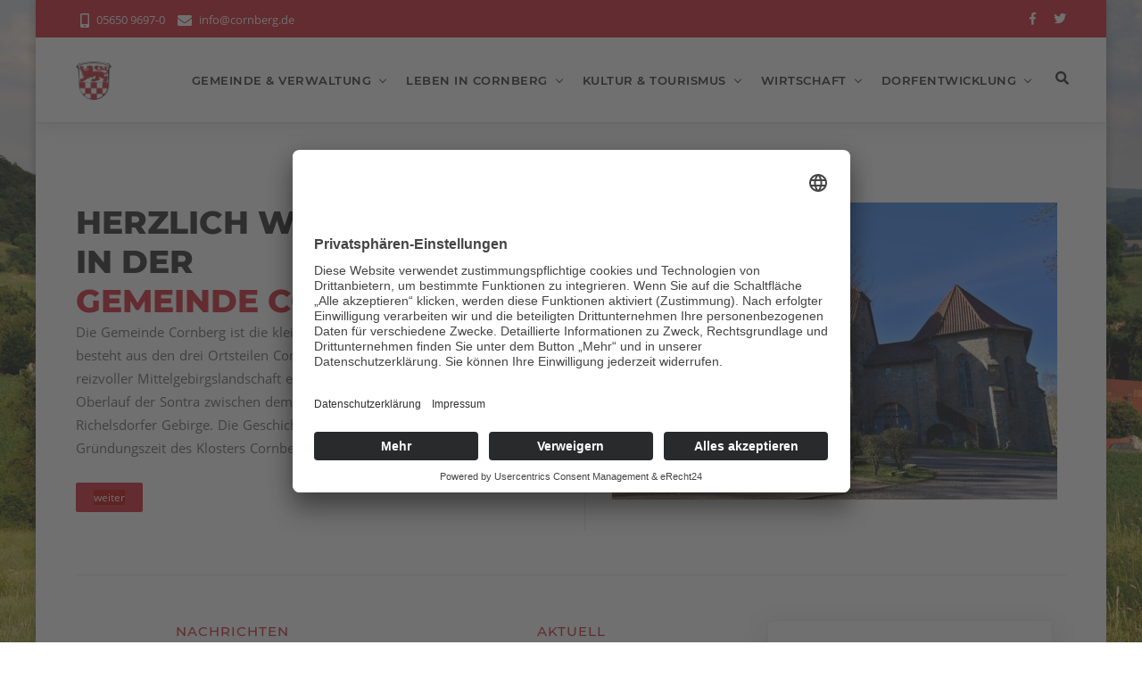

--- FILE ---
content_type: text/html
request_url: https://www.cornberg.de/presseinfo_landkreis_sucht_pflegefamilien.html
body_size: 7988
content:
<!DOCTYPE html>
<html lang="de">

<head>
    <base href="https://www.cornberg.de">
    <meta charset="ISO-8859-1">
    <meta http-equiv="X-UA-Compatible" content="IE=edge" />
    <meta name="viewport" content="width=device-width, initial-scale=1.0, maximum-scale=1.0, user-scalable=no">
    <title>Gemeinde Cornberg</title>
<meta NAME='author' CONTENT='Gemeinde Cornberg'>
<meta NAME='publisher' CONTENT='Gemeinde Cornberg'>
<meta NAME='copyright' CONTENT='Gemeinde Cornberg'>
<meta NAME='description' CONTENT='Gemeinde Cornberg im Landkreis Hersfeld-Rotenburg in Hessen'>
<meta NAME='abstract' CONTENT='Gemeinde Cornberg im Landkreis Hersfeld-Rotenburg in Hessen'>
<meta NAME='keywords' CONTENT='Cornberg,Gemeinde,Kommune,Landkreis Hersfeld-Rotenburg,Hessen,Waldhessen'>
<meta NAME='audience' CONTENT='Alle'>
<meta NAME='Language' CONTENT='Deutsch'>
<meta NAME='Revisit' CONTENT='After 1 days'>

    <link rel="apple-touch-icon" sizes="180x180" href="https://www.cornberg.de/images/icon/apple-touch-icon.png">
    <link rel="icon" type="image/png" sizes="32x32" href="https://www.cornberg.de/images/icon/favicon-32x32.png">
    <link rel="icon" type="image/png" sizes="16x16" href="https://www.cornberg.de/images/icon/favicon-16x16.png">
    <link rel="manifest" href="https://www.cornberg.de/images/icon/site.webmanifest">
    <link rel="mask-icon" href="https://www.cornberg.de/images/icon/safari-pinned-tab.svg" color="#5bbad5">
    <link rel="shortcut icon" href="https://www.cornberg.de/images/icon/favicon.ico">

    <meta name="msapplication-TileColor" content="#ee3e23">
    <meta name="msapplication-config" content="https://www.cornberg.de/images/icon/browserconfig.xml">
    <meta name="theme-color" content="#ffffff">

    <link rel="stylesheet" href="css/plugins.css" />
    <link href="css/styles.css" rel="stylesheet" id="red">

    <!-- DSGVO -->
<link rel="preconnect" href="//app.eu.usercentrics.eu">
<link rel="preconnect" href="//api.eu.usercentrics.eu">
<link rel="preconnect" href="//sdp.eu.usercentrics.eu">
<link rel="preload" href="//app.eu.usercentrics.eu/browser-ui/latest/loader.js" as="script">
<link rel="preload" href="//sdp.eu.usercentrics.eu/latest/uc-block.bundle.js" as="script">

<script id="usercentrics-cmp" async data-eu-mode="true" data-settings-id="Fcgauu6q" src="https://app.eu.usercentrics.eu/browser-ui/latest/loader.js"></script>
<script type="application/javascript" src="https://sdp.eu.usercentrics.eu/latest/uc-block.bundle.js"></script>

<!-- Statistik -->
<script>
  var _paq = window._paq = window._paq || [];
  /* tracker methods like "setCustomDimension" should be called before "trackPageView" */
  _paq.push(['trackPageView']);
  _paq.push(['enableLinkTracking']);
  (function() {
    var u="https://stat.dd-media.de/";
    _paq.push(['setTrackerUrl', u+'matomo.php']);
    _paq.push(['setSiteId', '32']);
    var d=document, g=d.createElement('script'), s=d.getElementsByTagName('script')[0];
    g.async=true; g.src=u+'matomo.js'; s.parentNode.insertBefore(g,s);
  })();
</script>

<!-- Accessibility Code for "www.cornberg.de" --> 

<script> window.interdeal = { "sitekey": "772169560d91f81e2498bea8541107a3", "Position": "Left", "Menulang": "DE", "domains": { "js": "https://cdn.equalweb.com/", "acc": "https://access.equalweb.com/" }, "btnStyle": { "vPosition": [ "20%", null ], "scale": [ "0.8", "0.8" ], "color": { "main": "#d21e2b", "second": "" }, "icon": { "type": 13, "shape": "semicircle", "outline": false } } }; (function(doc, head, body){ var coreCall = doc.createElement('script'); coreCall.src = 'https://cdn.equalweb.com/core/4.4.1/accessibility.js'; coreCall.defer = true; coreCall.integrity = 'sha512-tq2wb4PBHqpUqBTfTG32Sl7oexERId9xGHX2O3yF91IYLII2OwM1gJVBXGbEPaLmfSQrIE+uAOzNOuEUZHHM+g=='; coreCall.crossOrigin = 'anonymous'; coreCall.setAttribute('data-cfasync', true ); body? body.appendChild(coreCall) : head.appendChild(coreCall); })(document, document.head, document.body); </script></head>

<body id="hintergrund03">

    <div class="main-wrapper wrapper-boxed bg3">

        <header>

            <div id="top-bar" class="top-bar-style">
                <div class="container">
                    <div class="row">
                        <div class="col-md-9 col-xs-12">
                            <div class="top-bar-info">
                                <ul>
                                    <li><i class="fas fa-mobile-alt"></i><a href="tel:+49565096970">05650 9697-0</a></li>
                                    <li><a href="kontakt.html"><i class="fas fa-envelope"></i>info@cornberg.de</a></li>
                                </ul>
                            </div>
                        </div>
                        <div class="col-xs-12 col-md-3 xs-display-none">
                            <ul class="top-social-icon">
                                            
                                <li><a target=_blank href="http://www.facebook.com/sharer/sharer.php?u=https://www.cornberg.de//presseinfo_landkreis_sucht_pflegefamilien.html" class="brands-facebook"><i class="fab fa-facebook-f"></i></a></li>
                                <li><a target=_blank href="https://twitter.com/intent/tweet?text=Gemeinde Cornberg - mehr unter https://www.cornberg.de//presseinfo_landkreis_sucht_pflegefamilien.html" class="brands-twitter"><i class="fab fa-twitter"></i></a></li>                            </ul>
                        </div>
                    </div>
                </div>
            </div>

            <div class="navbar-default">

                <div class="top-search bg-black">
                    <div class="container">
                        <form class="search-form" action="./suche.html" method="GET" accept-charset="utf-8">
                            <div class="input-group">
                                <span class="input-group-addon cursor-pointer">
                                    <button class="search-form_submit fas fa-search font-size18 text-white" type="submit"></button>
                                </span>
                                <input type="text" class="search-form_input form-control" name="suchbegriff" autocomplete="off" placeholder="Bitte Suchbegriff eingeben und mit RETURN best&auml;tigen...">
                                <span class="input-group-addon close-search"><i class="fas fa-times font-size18 line-height-28 margin-5px-top"></i></span>
                            </div>
                        </form>
                    </div>
                </div>

                <div class="container">
                    <div class="row align-items-center">
                        <div class="col-12 col-lg-12">
                            <div class="menu_area alt-font">
                                <nav class="navbar navbar-expand-lg navbar-light no-padding">

                                    <div class="navbar-header navbar-header-custom">
                                        <a href="index.html" class="navbar-brand logodefault"><img id="logo" src="images/logo.png" alt="Wappen der Gemeinde Cornberg" title="Wappen der Gemeinde Cornberg"></a>
                                    </div>

                                    <div class="navbar-toggler"></div>

                                    <ul class="navbar-nav ml-auto" id="nav" style="display: none;">

                                        <li><a href="https://www.cornberg.de/gemeinde_verwaltung/gemeinde_verwaltung.html" id="navbarDropdownMenuLink33" data-toggle="" aria-haspopup="true" aria-expanded="false">Gemeinde &amp; Verwaltung </a><ul><li><a href=https://www.cornberg.de/gemeinde_verwaltung/grusswort/grusswort_der_buergermeisterin.html>Grußwort</a></li><li><a href=https://www.cornberg.de/gemeinde_verwaltung/verwaltung/verwaltung.html>Verwaltung</a></li><li><a href=https://www.cornberg.de/gemeinde_verwaltung/digitales_rathaus/digitales_rathaus.html>Digitales Rathaus</a></li><li><a href=https://verwaltungsportal.hessen.de/?regschl=066320005005 target=_blank>Verwaltungsportal Hessen</a></li><li><a href=https://www.cornberg.de/gemeinde_verwaltung/feuerwehr/feuerwehren_der_gemeinde_cornberg.html>Feuerwehr</a></li><li><a href=https://www.cornberg.de/gemeinde_verwaltung/satzungen_formulare/satzungen_formulare.html>Satzungen &amp; Formulare</a></li><li><a href=https://cornberg.ratsinformationsdienst.de/#/councilservice target=_blank>Ratsinformationssystem</a></li><li><a href=https://www.cornberg.de/gemeinde_verwaltung/gemeindegremien/gemeindegremien.html>Gemeindegremien</a></li><li><a href=https://www.cornberg.de/gemeinde_verwaltung/informationen_a_z/informationen_a_z.html>Informationen A-Z</a></li><li><a href=https://www.cornberg.de/gemeinde_verwaltung/geschichte/geschichte.html>Geschichte</a></li><li><a href=https://www.cornberg.de/gemeinde_verwaltung/ortsteile/standort_ortsteile.html>Ortsteile</a></li><li><a href=https://www.cornberg.de/gemeinde_verwaltung/anfahrt_ortsplan/anfahrt_ortsplan.html>Anfahrt &amp; Ortsplan</a></li><li><a href=https://www.cornberg.de/gemeinde_verwaltung/stellenausschreibungen/aktuelle_stellenausschreibungen.html>Stellenausschreibungen</a></li><li><a href=https://www.cornberg.de/gemeinde_verwaltung/gemeindebriefe/gemeindebriefe.html>Gemeindebriefe</a></li></li></ul><li><a href="https://www.cornberg.de/leben_in_cornberg/leben_in_cornberg.html" id="navbarDropdownMenuLink45" data-toggle="" aria-haspopup="true" aria-expanded="false">Leben in Cornberg </a><ul><li><a href=https://www.cornberg.de/leben_in_cornberg/soziales_gesundheit/soziales_gesundheit.html>Soziales &amp; Gesundheit</a></li><li><a href=https://www.cornberg.de/leben_in_cornberg/bildung/bildung.html>Bildung</a></li><li><a href=https://www.cornberg.de/leben_in_cornberg/wohnen_umwelt/wohnen_umwelt.html>Wohnen &amp; Umwelt</a></li><li><a href=https://www.cornberg.de/leben_in_cornberg/sehenswertes/sehenswertes.html>Sehenswertes</a></li><li><a href=https://www.cornberg.de/leben_in_cornberg/vereine/vereine.html>Vereine</a></li></li></ul><li><a href="https://www.cornberg.de/kultur_tourismus/kultur_tourismus.html" id="navbarDropdownMenuLink34" data-toggle="" aria-haspopup="true" aria-expanded="false">Kultur &amp; Tourismus </a><ul><li><a href=https://www.cornberg.de/kultur_tourismus/sehenswertes/sehenswertes.html>Sehenswertes</a></li><li><a href=https://www.cornberg.de/kultur_tourismus/kloster_cornberg/kloster_cornberg.html>Kloster Cornberg</a></li><li><a href=https://www.cornberg.de/kultur_tourismus/sandsteinmuseum/sandsteinmuseum_kloster_cornberg.html>Sandsteinmuseum</a></li><li><a href=https://www.cornberg.de/kultur_tourismus/steinbruch/cornberger_quarzitsandsteinbruch.html>Steinbruch</a></li><li><a href=https://www.cornberg.de/kultur_tourismus/wandern/wandern.html>Wandern</a></li><li><a href=https://www.cornberg.de/kultur_tourismus/geschichte/geschichte.html>Geschichte</a></li><li><a href=https://www.cornberg.de/kultur_tourismus/gastronomie/gastronomie.html>Gastronomie</a></li><li><a href=https://www.cornberg.de/kultur_tourismus/ferien_in_cornberg/ferienwohnungen.html>Ferien in Cornberg</a></li></li></ul><li><a href="https://www.cornberg.de/wirtschaft/wirtschaft.html" id="navbarDropdownMenuLink46" data-toggle="" aria-haspopup="true" aria-expanded="false">Wirtschaft </a><ul><li><a href=https://www.cornberg.de/wirtschaft/unternehmen/unternehmen.html>Unternehmen</a></li><li><a href=https://www.cornberg.de/wirtschaft/gewerbe/gewerbe.html>Gewerbe</a></li><li><a href=https://www.cornberg.de/wirtschaft/gewerbegebiet/gewerbegebiet_waidseite_cornberg.html>Gewerbegebiet</a></li><li><a href=https://www.cornberg.de/wirtschaft/wohnbaugebiet/bauen_wohnen_in_der_gemeinde_cornberg.html>Wohnbaugebiet</a></li><li><a href=https://www.cornberg.de/wirtschaft/immobilienboerse/immobilien.html>Immobilienbörse</a></li></li></ul><li><a href="https://www.cornberg.de/dorfentwicklung/dorfentwicklung.html" id="navbarDropdownMenuLink24" data-toggle="" aria-haspopup="true" aria-expanded="false">Dorfentwicklung </a><ul><li><a href=https://www.cornberg.de/dorfentwicklung/protokolle/protokoll_der_oeffentlichen_planwerkstatt.html>Protokolle</a></li><li><a href=https://www.cornberg.de/dorfentwicklung/dorfentwicklungsprogramm/dorfentwicklungsprogramm.html>Dorfentwicklungsprogramm</a></li></li></ul>                                    </ul>

                                    <div class="attr-nav sm-no-margin sm-margin-70px-right xs-margin-65px-right">
                                        <ul>

                                            <li class="search"><a href="javascript:void(0)"><i class="fas fa-search"></i></a></li>
                                        </ul>
                                    </div>

                                </nav>
                            </div>
                        </div>
                    </div>
                </div>
            </div>
        </header>

        <!-- Content ------------------------------------------------------------------>

        <section>
    <div class="container">
        <div class="row">
            <div class="col-lg-6 col-md-6">
                <div class="display-table height-100">
                    <div class="display-table-cell vertical-align-middle">
                        <h2
                            class="font-size36 md-font-size32 sm-font-size28 xs-font-size24 text-uppercase font-weight-800 no-margin xs-margin-20px-bottom">
                            Herzlich willkommen
                            <br>in der
                            <br>
                            <span class="text-theme-color">Gemeinde Cornberg
                            </span>
                        </h2>
                        <p class="no-margin width-95">Die Gemeinde Cornberg ist die kleinste Gemeinde in Waldhessen. Sie
                            besteht aus den drei Ortsteilen Cornberg, K&ouml;nigswald und Rockens&uuml;&szlig;. In
                            reizvoller Mittelgebirgslandschaft erstreckt sich das Gemeindegebiet am Oberlauf der Sontra
                            zwischen dem St&ouml;lzinger Gebirge und dem Richelsdorfer Gebirge. Die Geschichte Cornbergs
                            reicht zur&uuml;ck bis zur Gr&uuml;ndungszeit des Klosters Cornberg im 13. Jahrhundert.
                        </p>
                        <p>
                            <br>
                            <a href="https://www.cornberg.de/leben_in_cornberg/leben_in_cornberg.html"
                                class="butn theme small" title="Mehr zu Leben in Cornberg">
                                <span>weiter
                                </span></a>
                        </p>
                    </div>
                </div>
            </div>
            <div class="col-lg-6 col-md-6">
                <div class="height-100 border-left border-color-light-black padding-30px-left xs-no-padding-left">
                    <img alt="img" src="https://www.cornberg.de/images/kloster_500_333.jpg" title="Kloster Cornberg"
                        alt="Foto Kloster Cornberg">
                </div>
            </div>
            <div class="col-12 margin-50px-tb sm-margin-40px-tb xs-margin-30px-top xs-margin-40px-bottom">
                <div class="bg-black separator-line-horrizontal-full opacity1">
                </div>
            </div>
        </div>
        <!-- Aktuelles -->
        <div class="row">
            <div class="col-md-4">
                <div class="section-heading title-style6">
                    <div class="alt-font text-theme-color text-uppercase letter-spacing-1">Nachrichten
                    </div>
                    <h3>
                        <span class="font-weight-500">Aktuelle
                        </span> Meldungen
                    </h3>
                    <div style='text-align:left'>
  <b style='color: #D21E2B'>> <a href='https://www.cornberg.de/ortskernmobil___einladung_zum_mittagstisch_der_gem.html' title='Ortskernmobil - Einladung zum Mittagstisch der Gemeinde Cornberg'>Ortskernmobil - Einladung zum Mittagstisch der Gemeinde Cornberg</a></b>
  <p>10. Februar 2026, 12 Uhr im Sch&uuml;tzenhaus Cornberg</p>

  
</div>
<hr>
<div style='text-align:left'>
  <b style='color: #D21E2B'>> <a href='https://www.cornberg.de/anmeldung_in_der_kindertagesstaette_jetzt_digital_m.html' title='Anmeldung in der Kindertagesstätte jetzt digital möglich!'>Anmeldung in der Kindertagesstätte jetzt digital möglich!</a></b>
  
  
</div>
<hr>
<div style='text-align:left'>
  <b style='color: #D21E2B'>> <a href='https://www.cornberg.de/foerdermittel_der_dorfentwicklung_fuer_private_inter.html' title='Fördermittel der Dorfentwicklung für Private Interessierte'>Fördermittel der Dorfentwicklung für Private Interessierte</a></b>
  <p>Private Eigent&uuml;merinnen &amp; Eigent&uuml;mer k&ouml;nnen noch drei Jahre von F&ouml;rdermitteln der Dorfentwicklung profitieren</p>

  
</div>
<hr>
<div style='text-align:left'>
  <b style='color: #D21E2B'>> <a href='https://www.cornberg.de/informationen_zum_neubau_des_cornberger_tunnels.html' title='Informationen zum Neubau des Cornberger Tunnels'>Informationen zum Neubau des Cornberger Tunnels</a></b>
  
  
</div>
<hr>
<div style='text-align:left'>
  <b style='color: #D21E2B'>> <a href='https://www.cornberg.de/neues_halbjahresprogramm_der_kinder__und_jugendfoer.html' title='Neues Halbjahresprogramm der Kinder- und Jugendförderung'>Neues Halbjahresprogramm der Kinder- und Jugendförderung</a></b>
  <p>Spa&szlig;, Spiel und Spannung</p>

  
</div>
<hr>
<div style='text-align:left'>
  <b style='color: #D21E2B'>> <a href='https://www.cornberg.de/weihnachtsbaumsammelaktion_der_jugendfeuerwehr_cor.html' title='Weihnachtsbaumsammelaktion der Jugendfeuerwehr Cornberg'>Weihnachtsbaumsammelaktion der Jugendfeuerwehr Cornberg</a></b>
  <p><img alt="" src="https://www.cornberg.de/webeditupload/bilder/IMG_7748.jpeg" style="width: 400px; height: 300px;" /></p>

  
</div>
<hr>
<div style='text-align:left'>
  <b style='color: #D21E2B'>> <a href='https://www.cornberg.de/presseinfo_landkreis_hessentag_2026_bewerbungen.html' title='Presseinfo Landkreis: Hessentag 2026: Bewerbungen für Festzug ab sofort möglich'>Presseinfo Landkreis: Hessentag 2026: Bewerbungen für Festzug ab sofort möglich</a></b>
  
  
</div>
<hr>
<div style='text-align:left'>
  <b style='color: #D21E2B'>> <a href='https://www.cornberg.de/sparkasse_ermoeglicht_bargeldversorgung_in_cornberg.html' title='Sparkasse ermöglicht Bargeldversorgung in Cornberg'>Sparkasse ermöglicht Bargeldversorgung in Cornberg</a></b>
  <p><img alt="" src="https://www.cornberg.de/webeditupload/bilder/Gemeinde_und_Verwaltung/fbbee9c8_af68_41b8_8d17_0605e9f893ae.png" style="width: 300px; height: 400px;" /></p>

<p>v.l. B&uuml;rgermeisterin Katja Gonzalez Contreras, Regionalmarktleiter der Sparkasse Martin Krau&szlig;</p>

<p>und Ute Fey, Mitarbeiterin des Dorfladens</p>

  
</div>
<hr>
<div style='text-align:left'>
  <b style='color: #D21E2B'>> <a href='https://www.cornberg.de/aktivierung_der_glasfaser.html' title='Aktivierung der Glasfaser'>Aktivierung der Glasfaser</a></b>
  
  
</div>
<hr>
<div style='text-align:left'>
  <b style='color: #D21E2B'>> <a href='https://www.cornberg.de/abfallkalender_2026.html' title='Abfallkalender 2026'>Abfallkalender 2026</a></b>
  
  
</div>
<hr>
<div style='text-align:left'>
  <b style='color: #D21E2B'>> <a href='https://www.cornberg.de/seniorennachmittag.html' title='Seniorennachmittag'>Seniorennachmittag</a></b>
  <p><img alt="" src="https://www.cornberg.de/webeditupload/bilder/Leben_in_Cornberg/Seniorennachmittag.jpg" style="width: 200px; height: 267px;" /><img alt="" src="https://www.cornberg.de/webeditupload/bilder/Leben_in_Cornberg/Sen.jpg" style="width: 300px; height: 225px;" /></p>

  
</div>
<hr>
<div style='text-align:left'>
  <b style='color: #D21E2B'>> <a href='https://www.cornberg.de/spendenuebergabe_an_die_kindertagesstaette.html' title='Spendenübergabe an die Kindertagesstätte'>Spendenübergabe an die Kindertagesstätte</a></b>
  
  
</div>
<hr>
<div style='text-align:left'>
  <b style='color: #D21E2B'>> <a href='https://www.cornberg.de/presseinfo_landkreis_landkreis_stellt_komplett_au.html' title='Presseinfo Landkreis: Landkreis stellt komplett auf digitale Bauanträge um'>Presseinfo Landkreis: Landkreis stellt komplett auf digitale Bauanträge um</a></b>
  
  
</div>
<hr>
<div style='text-align:left'>
  <b style='color: #D21E2B'>> <a href='https://www.cornberg.de/energiemengenbilanzierung_fuer_co_bilanzen_2025.html' title='Energiemengenbilanzierung für CO²-Bilanzen 2025'>Energiemengenbilanzierung für CO²-Bilanzen 2025</a></b>
  
  
</div>
<hr>

                </div>
            </div>

            <div class="col-md-4">
                <div class="section-heading title-style6">
                    <div class="alt-font text-theme-color text-uppercase letter-spacing-1">Aktuell
                    </div>
                    <h3>
                        <span class="font-weight-500">Amtliche
                        </span> Bekanntmachungen
                    </h3>
                    <div style='text-align:left'>
  <b style='color: #D21E2B'>> <a href='https://www.cornberg.de/direktwahl_buergermeisterin_oder_buergermeister_der.html' title='Direktwahl Bürgermeisterin oder Bürgermeister der Gemeinde Cornberg'>Direktwahl Bürgermeisterin oder Bürgermeister der Gemeinde Cornberg</a></b>
  <p>Zulassung Wahlvorschl&auml;ge</p>

  
</div>
<hr>
<div style='text-align:left'>
  <b style='color: #D21E2B'>> <a href='https://www.cornberg.de/wahlvorschlaege_gemeindevertreter_zur_wahl_am_1503.html' title='Wahlvorschläge Gemeindevertreter zur Wahl am 15.03.2026'>Wahlvorschläge Gemeindevertreter zur Wahl am 15.03.2026</a></b>
  
  
</div>
<hr>
<div style='text-align:left'>
  <b style='color: #D21E2B'>> <a href='https://www.cornberg.de/wahlvorschlaege_ortsbeirat_cornberg_zur_wahl_am_15.html' title='Wahlvorschläge Ortsbeirat Cornberg zur Wahl am 15.03.2026'>Wahlvorschläge Ortsbeirat Cornberg zur Wahl am 15.03.2026</a></b>
  
  
</div>
<hr>
<div style='text-align:left'>
  <b style='color: #D21E2B'>> <a href='https://www.cornberg.de/wahlvorschlaege_ortsbeirat_rockensuess_zur_wahl_am_15.html' title='Wahlvorschläge Ortsbeirat Rockensüß zur Wahl am 15.03.2026'>Wahlvorschläge Ortsbeirat Rockensüß zur Wahl am 15.03.2026</a></b>
  
  
</div>
<hr>
<div style='text-align:left'>
  <b style='color: #D21E2B'>> <a href='https://www.cornberg.de/absage_ortsbeiratswahl_koenigswald.html' title='Absage Ortsbeiratswahl Königswald'>Absage Ortsbeiratswahl Königswald</a></b>
  
  
</div>
<hr>
<div style='text-align:left'>
  <b style='color: #D21E2B'>> <a href='https://www.cornberg.de/steuerbescheide_fuer_die_hundesteuer_fuer_das_jahr_2.html' title='Steuerbescheide für die Hundesteuer für das Jahr 2026'>Steuerbescheide für die Hundesteuer für das Jahr 2026</a></b>
  
  
</div>
<hr>
<div style='text-align:left'>
  <b style='color: #D21E2B'>> <a href='https://www.cornberg.de/steuerbescheide_fuer_die_grund__und_gewerbesteuer_f.html' title='Steuerbescheide für die Grund- und Gewerbesteuer für das Jahr 2026'>Steuerbescheide für die Grund- und Gewerbesteuer für das Jahr 2026</a></b>
  
  
</div>
<hr>
<div style='text-align:left'>
  <b style='color: #D21E2B'>> <a href='https://www.cornberg.de/vorhabenbezogener_bebauungsplan_nr_18_cornberg_p.html' title='Vorhabenbezogener Bebauungsplan Nr. 18 Cornberg: PV-Freiflächenanlage Krautdelle'>Vorhabenbezogener Bebauungsplan Nr. 18 Cornberg: PV-Freiflächenanlage Krautdelle</a></b>
  
  
</div>
<hr>
<div style='text-align:left'>
  <b style='color: #D21E2B'>> <a href='https://www.cornberg.de/1_aenderung_des_flaechennutzungsplans_pv_freiflaech.html' title='1. Änderung des Flächennutzungsplans: PV-Freiflächenanlage Krautdelle'>1. Änderung des Flächennutzungsplans: PV-Freiflächenanlage Krautdelle</a></b>
  
  
</div>
<hr>

                </div>
            </div>

            <div class="col-md-4">
                <!--                <div class="col-md-12">
                    <div class="service-simple">
                        <div class="service-simple-inner">
                            <h4 class="font-weight-600">Stellenausschreibungen</h4>
                            <div class="separator-line-horrizontal-full bg-black opacity1 margin-10px-top margin-20px-bottom sm-margin-15px-bottom">
                            </div>

                            <a href="https://www.cornberg.de/gemeinde_verwaltung/stellenausschreibungen/stellenausschreibungen.html" class="butn theme small">
                                <span>weiter
                                </span></a>
                        </div>
                    </div>
                    <br>
                </div>-->

                <div class="col-md-12">
                    <div class="service-simple">
                        <div class="service-simple-inner">
                            <h4 class="font-weight-600">Rathaus</h4>
                            <div
                                class="separator-line-horrizontal-full bg-black opacity1 margin-10px-top margin-20px-bottom sm-margin-15px-bottom">
                            </div><a
                                href="https://www.cornberg.de/gemeinde_verwaltung/digitales_rathaus/digitales_rathaus.html">
                                <img src="images/teaser_digitalesrathaus.jpg" title="Digitales Rathaus & Bï¿½rgerservice"
                                    alt="Digitales Rathaus & Bï¿½rgerservice"></a>
                            <br><br>
                            <a href="https://www.cornberg.de/gemeinde_verwaltung/digitales_rathaus/digitales_rathaus.html"
                                class="butn theme small">
                                <span>Digitales Rathaus
                                </span></a><br><br>
                            <a href="https://www.cornberg.de/gemeinde_verwaltung/verwaltung/verwaltung.html"
                                class="butn theme small">
                                <span>Ihre Ansprechpartner
                                </span></a>
                        </div>
                    </div>
                    <br>
                </div>

                <div class="col-md-12">
                    <div class="service-simple">
                        <div class="service-simple-inner">
                            <h4 class="font-weight-600">Veranstaltungen</h4>
                            <div
                                class="separator-line-horrizontal-full bg-black opacity1 margin-10px-top margin-20px-bottom sm-margin-15px-bottom">
                            </div>
                            <a href="https://www.cornberg.de/extern/veranstaltungskalender.php"
                                class="butn theme small">
                                <span>Veranstaltungskalender
                                </span></a>

                        </div>
                    </div>
                    <br>
                </div>
                <div class="col-md-12">
                    <div class="service-simple">
                        <div class="service-simple-inner">
                            <h4 class="font-weight-600">Entsorgung</h4>
                            <div
                                class="separator-line-horrizontal-full bg-black opacity1 margin-10px-top margin-20px-bottom sm-margin-15px-bottom">
                            </div>
                            <p>
                                <a target="_blank"
                                    href="https://www.azv-hef-rof.de/_docs/muellkalender/Muelllkalender_2026/Cornberg_Muellkalender_2026.pdf">
                                    <img src="https://www.cornberg.de/webeditupload/bilder/ikons/pdf.png"
                                        width="20px">&nbsp;Abfallkalender 2026</a>
                            </p>
                            <a href="https://www.cornberg.de/leben_in_cornberg/wohnen_umwelt/abfallentsorgung/abfallentsorgung.html"
                                class="butn theme small">
                                <span>Abfallentsorgung
                                </span></a><br><br>
                            <div style='text-align:left'>
<h4>Termine Schadstoffsammlung</h4><br>
<p><strong>Fr&uuml;hjahr 2026</strong></p>

<p><b>Donnerstag, 23.04.2026</b></p>

<p>K&ouml;nigswald: 09:00 - 09:20 Uhr - Parkplatz vor dem Feuerwehrger&auml;tehaus<br />
Rockens&uuml;&szlig;: 09:30 - 09:50 Uhr - Parkplatz Ev. Gemeindehaus Sontraer Stra&szlig;e<br />
Cornberg:&nbsp; &nbsp; &nbsp;10:00 - 10:30 Uhr - Parkplatz vor dem Rathaus</p>

<p><strong>Herbst 2026</strong></p>

<p><strong>Freitag, 23.10.2026</strong></p>

<p>K&ouml;nigswald: 09:00 - 09:20 Uhr - Parkplatz vor dem Feuerwehrger&auml;tehaus<br />
Rockens&uuml;&szlig;: 09:30 - 09:50 Uhr - Parkplatz Ev. Gemeindehaus Sontraer Stra&szlig;e<br />
Cornberg:&nbsp; &nbsp; &nbsp;10:00 - 10:30 Uhr - Parkplatz vor dem Rathaus</p>
 
</div>  
                        </div>
                    </div>
                    <br>
                </div>

                <div class="col-md-12">
                    <div class="service-simple">
                        <div class="service-simple-inner">
                            <h4 class="font-weight-600">Wetter</h4>
                            <div
                                class="separator-line-horrizontal-full bg-black opacity1 margin-10px-top margin-20px-bottom sm-margin-15px-bottom">
                            </div>
                            <p>
                                <!-- %openfile=alles.txt% -->

<b>Wetterdaten von 16:20 Uhr</b></br>
Temperatur -1,3 °C</br>
Niederschlag heute 0,0 l/m²</br>
Wind aktuell 2,3 km/h 1 Bft</br>
<b>Vorhersage</b></br>
<img border="0" src="https://www.werratal-wetter.de/images/wettericons/asnow.gif" width="60px" height="60px" titel="Meistens wolkig und kühler. Innerhalb der nächsten 12 Stunden zeitweise starke Niederschläge möglich. Windig. ">
Schneefall
</br>
<img src=https://www.werratal-wetter.de/images/wettericons/achtung.png> Stra&szlig;engl&auml;tte m&ouml;glich</br>
</br>
&copy; <a href="https://www.werratal-wetter.de" target="_blank">www.werratal-wetter.de</a>
                            </p>
                        </div>
                    </div>
                </div>
            </div>
        </div>
    </div>
</section>
<!-- start services section -->
<section>
    <div class="container">
        <div class="row">
            <div class="col-lg-4 col-md-12 sm-margin-20px-bottom">
                <div class="service-simple">
                    <div class="overflow-hidden">
                        <img alt="img" src="https://www.cornberg.de/images/teaser_gemeindeverwaltung.jpg"
                            title="Rathaus Gemeinde Cornberg">
                    </div>
                    <div class="service-simple-inner">
                        <h4 class="font-weight-600">Gemeindeverwaltung</h4>
                        <div
                            class="separator-line-horrizontal-full bg-black opacity1 margin-10px-top margin-20px-bottom sm-margin-15px-bottom">
                        </div>
                        <p>Gemeindeverwaltung Cornberg
                            <br>Am Markt 8
                            <br> 36219 Cornberg
                            <br> (+49) 5650 9697-0
                        </p>
                        <a href="https://www.cornberg.de/kontakt.html" class="butn theme small">
                            <span>Kontakt
                            </span></a>
                    </div>
                </div>
            </div>
            <div class="col-lg-4 col-md-12 sm-margin-20px-bottom">
                <div class="service-simple">
                    <div class="overflow-hidden">
                        <img alt="img" src="https://www.cornberg.de/images/teaser_gemeindecornberg3.jpg"
                            title="Notruf 112">
                    </div>
                    <div class="service-simple-inner">
                        <h4 class="font-weight-600">Notrufnummern</h4>
                        <div
                            class="separator-line-horrizontal-full bg-black opacity1 margin-10px-top margin-20px-bottom sm-margin-15px-bottom">
                        </div>
                        <p> Polizei - Notruf 110<br>
                            Polizeistation Rotenburg a. d. Fulda<br>
                            0 66 23 / 9 37-0<br>
                            Notarzt-Rettungsdienst 112<br>
                            Feuerwehr 112<br>
                            <br>
                            &Auml;rztlicher Bereitschaftsdienst 116 117<br>
                            Vergiftungsnotruf: Giftnotruf G&ouml;ttingen: 0551 / 19240
                        </p>
                    </div>

                </div>
            </div>
            <div class="col-lg-4 col-md-12">
                <div class="service-simple">
                    <div class="overflow-hidden">
                        <img alt="img" src="https://www.cornberg.de/images/teaser_gemeindecornberg4.jpg"
                            title="Ver- und Entsorgung">
                    </div>
                    <div class="service-simple-inner">
                        <h4 class="font-weight-600">Versorgung</h4>
                        <div
                            class="separator-line-horrizontal-full bg-black opacity1 margin-10px-top margin-20px-bottom sm-margin-15px-bottom">
                        </div>
                        <p>EAM Netz GmbH - St&ouml;rungsnummern:<br>
                            Stromversorgung: 0800 34 101 34<br>
                            Erdgasversorgung: 0800 34 202 34<br>
                            Wasser- Abwasserversorgung: 0800 18 588 00<br><br>
                            Ansprechpartner zur Geb&uuml;hrenabrechnung Wasser und Abwasser:<br>
                            Kontakt: 0561 933 09 933 sowie vertrieb.wazv@versorgen.info<br><br>
                            Technische Beratung rund um die Themenwelt Wasser und Abwasser:<br><br>
                            EAM Netz GmbH<br>
                            Wiesenweg 1 <br>
                            Tel.: 06622/9211-1710<br>
                            Fax: 06622/9211-2588<br>
                            Posteingang.Team-Wasser@EAM-Netz.de <br>
                            <br>
                            Technische Beratung Strom / Gas: <br>
                            06622/9211-3932
                        </p>
                    </div>


                </div>
            </div>
        </div>
    </div>
</section>        <!-- Fusszeile -->
        <footer class="bg-medium-light-gray">            
    <div class="container">                
        <div class="row">                    
            <div class="col-lg-4 col-md-6 sm-margin-30px-bottom">                        
                <img alt="footer-logo" src="https://www.cornberg.de/images/logo.png">                        
                <p class="margin-20px-top text-default-color">Gemeinde Cornberg
                    <br>im 
                    <a href="https://www.hef-rof.de" target="_blank">Landkreis Hersfeld-Rotenburg</a> in 
                    <a href="https://www.hessen.de" target="_blank">Hessen</a>.
                </p>                        
                <div class="margin-25px-top footer-social-icons2">                            
                    <ul>                                
            
                                <li><a target=_blank href="http://www.facebook.com/sharer/sharer.php?u=https://www.cornberg.de//presseinfo_landkreis_sucht_pflegefamilien.html" class="brands-facebook"><i class="fab fa-facebook-f"></i></a></li>
                                <li><a target=_blank href="https://twitter.com/intent/tweet?text=Gemeinde Cornberg - mehr unter https://www.cornberg.de//presseinfo_landkreis_sucht_pflegefamilien.html" class="brands-twitter"><i class="fab fa-twitter"></i></a></li>                            
                    </ul>                        
                </div>                    
            </div>                    
            <div class="col-lg-4 col-md-6 sm-margin-30px-bottom">                        
                <h3 class="footer-title-style6">Quick Links</h3>                        
                <div class="row">                            
                    <div class="col-md-6 no-padding-right xs-padding-15px-right">                                
                        <ul class="footer-list-style3 xs-margin-5px-bottom">                                    
                            <li>
                            <a href="https://www.cornberg.de/gemeinde_verwaltung/verwaltung/verwaltung.html">Verwaltung</a>
                            </li>                                    
                            <li>
                            <a href="https://www.cornberg.de/gemeinde_verwaltung/satzungen_formulare/satzungen_formulare.html">Satzungen & Formulare</a>
                            </li>                                    
                            <li>
                            <a href="https://www.cornberg.de/gemeinde_verwaltung/informationen_a_z/informationen_a_z.html">Informationen A-Z</a>
                            </li>                                    
                            <li>
                            <a href="https://www.cornberg.de/sonstiges/datenschutzerklaerung.html">Datenschutzerkl&auml;rung</a>
                            </li>                                                                         
                            <li>
                            <a href="https://www.cornberg.de/kontakt.html">Kontakt</a>
                            </li>                                
                        </ul>                            
                    </div>                            
                    <div class="col-md-6 no-padding-right xs-padding-15px-right">                                
                        <ul class="footer-list-style3">                                    
                            <li>
                            <a href="https://www.cornberg.de/leben_in_cornberg/leben_in_cornberg.html">Leben in Cornberg</a>
                            </li>                                    
                            <li>
                            <a href="https://www.cornberg.de/kultur_tourismus/kultur_tourismus.html">Kultur & Tourismus</a>
                            </li>                                    
                            <li>
                            <a href="https://www.cornberg.de/wirtschaft/wirtschaft.html">Wirtschaft</a>
                            </li>                                    
                            <li>
                            <a href="https://www.cornberg.de/sonstiges/barrierefreiheit.html">Barrierefreiheit</a>
                            </li>                                    
                            <li>
                            <a href="#uc-corner-modal-show">Cookies</a>
                            </li>                                    
                            <li>
                            <a href="https://www.cornberg.de/sonstiges/impressum.html">Impressum</a>
                            </li>                                
                        </ul>                            
                    </div>                        
                </div>                    
            </div>                    
            <div class="col-lg-3 col-md-6 offset-lg-1">                        
                <h3 class="footer-title-style6">Kontaktdaten</h3>                        
                <ul class="footer-list-style">                            
                    <li>                            
                    <a href="https://www.cornberg.de/kontakt.html">                                
                        <span class="d-inline-block vertical-align-top font-size18">
                            <i class="fas fa-map-marker-alt"></i>
                        </span>                                
                        <span class="d-inline-block width-85 vertical-align-top padding-10px-left">Am Markt 8, 36219 Cornberg
                        </span>                                </a>                            
                    </li>                            
                    <li>                            
                    <a href="tel:+49565096970">                                
                        <span class="d-inline-block vertical-align-top font-size18">
                            <i class="fas fa-mobile-alt"></i>
                        </span>                                
                        <span class="d-inline-block width-85 vertical-align-top padding-10px-left">(+49) 5650 9697-0
                        </span>                                </a>                            
                    </li>                            
                    <li>                            
                    <a href="https://www.cornberg.de/kontakt.html">                                
                        <span class="d-inline-block vertical-align-top font-size18">
                            <i class="far fa-envelope"></i>
                        </span>                                
                        <span class="d-inline-block width-85 vertical-align-top padding-10px-left">info@cornberg.de
                        </span>                                </a>                            
                    </li>                            
                    <li>                            
                    <a href="https://www.cornberg.de">                                
                        <span class="d-inline-block vertical-align-top font-size18">
                            <i class="fas fa-globe"></i>
                        </span>                                
                        <span class="d-inline-block width-85 vertical-align-top padding-10px-left">www.cornberg.de
                        </span>                                </a>                            
                    </li>                        
                </ul>
                <a href="https://www.klima-kommunen-hessen.de" target="_blank"> 
                  <img src="images/fuss/logo_klimakommunen.jpg" title="Klimakommunen Hessen"></a><br> 
                  <a href="https://www.naturparkfrauholle.land" target="_blank">    
                  <img src="images/fuss/logo_rotkaeppchenland.png" title="Geo-Naturpark Frau Holle Land"></a>               
            </div>    
                      
        </div>            
    </div>            
    <div class="footer-bar xs-font-size13">                
        <div class="container">                    
            <div class="row">                        
                <div class="col-md-6 text-left xs-text-center xs-margin-5px-bottom">                            
                    <p>&copy; Copyright 
                        2026 Gemeinde Cornberg
                    </p>                        
                </div>                        
                <div class="col-md-6 text-right xs-text-center">                            produziert von der 
                    <a href="https://www.dd-media.de" target="_blank">Internetagentur dd-media.de</a>                        
                </div>                    
            </div>                
        </div>            
    </div>        
</footer>
    </div>

    <a href="#" class="scroll-to-top"><i class="fas fa-angle-up" aria-hidden="true"></i></a>


    <!-- Javascript --------------------------------------------------------------->
    <script src="js/jquery.min.js"></script>
    <script src="js/modernizr.js"></script>
    <script src="js/bootstrap.min.js"></script>
    <script src="js/nav-menu.js"></script>
    <script src="js/easy.responsive.tabs.js"></script>
    <script src="js/owl.carousel.js"></script>
    <script src="js/jquery.stellar.min.js"></script>
    <script src="js/tabs.min.js"></script>
    <script src="js/jquery.magnific-popup.min.js"></script>
    <script src="js/isotope.pkgd.min.js"></script>
    <script src="js/owl.carousel.thumbs.js"></script>
    <script src="js/animated-headline.js"></script>
    <script src="js/clipboard.min.js"></script>
    <script src="js/prism.js"></script>
    <script src="js/main.js"></script>
</body>

</html>


--- FILE ---
content_type: text/css
request_url: https://www.cornberg.de/css/plugins.css
body_size: 24
content:
@import url("plugins/bootstrap.min.css");
@import url("plugins/animate.css");
@import url("plugins/animated-headline.css");
@import url("plugins/fontawesome-all.min.css");
@import url("plugins/et-line.css");
@import url("plugins/icomoon.css");
@import url("plugins/magnific-popup.css");
@import url("plugins/owl.carousel.css");
@import url("plugins/xzoom.css");
@import url("plugins/default.css");
@import url("plugins/nav-menu.css");



--- FILE ---
content_type: text/css
request_url: https://www.cornberg.de/css/plugins/nav-menu.css
body_size: 3904
content:
/* ===================================
	Default Header style
====================================== */

header{ box-shadow: 0 4px 20px rgba(0, 0, 0, 0.1); transition: all 0.5s ease 0s; position: relative; z-index: 99999; }

.navbar-brand img{ max-height: 43px; transition-duration: 0.5s; }
.navbar-header-custom{ padding: 22px 0 20px 0; }
.navbar-default{ transition: all 0.5s ease 0s; -webkit-box-shadow: 0 0 3px rgba(0, 0, 0, 0.2); -ms-box-shadow: 0 0 3px rgba(0, 0, 0, 0.2); box-shadow: 0 0 3px rgba(0, 0, 0, 0.2); }
.navbar-default .container, .navbar-default .container-fluid{ position: relative; }
.menu_area{ position: relative; z-index: 2; }
.menu_area .navbar-brand{ transition: all 0.5s ease 0s; }

.navbar-nav li{ list-style: none; -webkit-transition: background .3s ease; -ms-transition: background .3s ease; transition: background .3s ease; }
.navbar-nav li.has-sub > a{ position: relative; }
.navbar-nav li.has-sub a:hover{ color: #fff; }
.navbar-nav li a{ display: block; color: #9d9d9d; font-size: 12px; }
.navbar-nav > li{ margin-left: 10px; float: left; }
.navbar-nav > li.has-sub{ padding-right: 13px; }
.navbar-nav > li > a{ position: relative; display: block; font-size: 13px; font-weight: 600; padding: 21px 0.5rem; color: #232323; letter-spacing: 0.5px; text-transform: uppercase; -webkit-transition-duration: 500ms; -o-transition-duration: 500ms; transition-duration: 500ms; }
.navbar-nav li.current > a{ color: #3498db; }
.navbar-nav > li.has-sub > a:hover{ color: #000; }
.navbar > ul > li.has-sub > a:hover:after{ border-color: transparent #000 #000 transparent; }
.navbar > ul > li.has-sub > a:after{ position: absolute; top: 30px; right: -8px; content: ""; border-color: transparent #232323 #232323 transparent; border-style: solid; border-width: 0 1px 1px 0; display: block; height: 6px; transform: rotate(45deg); transition: border 0.3s ease 0s; width: 6px; }
.navbar > ul > li.current > a:after{ border-color: transparent #3498db #3498db transparent; }

.navbar-nav ul{ position: absolute; left: -9999px; }
.navbar ul ul li{ -webkit-transition: all .25s ease; -ms-transition: all .25s ease; transition: all .25s ease; margin-bottom: 12px; padding: 0 20px; }
.navbar ul ul li:last-child{ margin-bottom: 0; }
.navbar ul ul li.active > a{ color: #fff; }
.navbar-nav li > ul{ padding: 15px 0; margin: 0 0 0 10px; background: #232323; min-width: 225px; -webkit-box-shadow: 0px 2px 3px rgba(0, 0, 0, 0.2); -ms-box-shadow: 0px 2px 3px rgba(0, 0, 0, 0.2); -moz-box-shadow: 0px 2px 3px rgba(0, 0, 0, 0.2); box-shadow: 0px 2px 3px rgba(0, 0, 0, 0.2); }
.navbar-nav li:hover > ul{ left: auto; }

.navbar-nav > li.has-sub > ul{ opacity: 0; margin-top: 10px; -webkit-transition: all .5s ease; -ms-transition: all .5s ease; -moz-transition: all .5s ease; -o-transition: all .5s ease; transition: all .5s ease; }
.navbar-nav > li.has-sub:hover > ul{ margin-top: 0; opacity: 1; }
.navbar-nav > li.has-sub:last-child:hover ul{ left: inherit; right: 0; }
.navbar li > ul ul{ margin-top: -39px; margin-left: 200px; min-width: 200px; }
.navbar li > ul ul ul{ margin-left: 175px; min-width: 130px; }
.navbar ul ul li:last-child > a, .navbar ul ul li.last-item > a{ border-bottom: 0; }
.navbar ul ul li.has-sub > a:after{ position: absolute; top: 12px; right: -3px; width: 8px; height: 2px; display: block; background: #9d9d9d; content: ""; }
.navbar ul ul li.has-sub > a:before{ position: absolute; top: 9px; right: 0; display: block; width: 2px; height: 8px; background: #9d9d9d; content: ''; -webkit-transition: all .25s ease; -ms-transition: all .25s ease; transition: all 0.25s ease; }
.navbar ul ul > li.has-sub:hover > a:before{ top: 17px; height: 0; }

/* atribute navigation */
.attr-nav{ float: right; margin-left: 11px; margin-right: -15px; }
.attr-nav .dropdown-toggle:after{ content: none; }
.attr-nav > ul{ padding: 0; margin: 0 0 -5px 0; list-style: none; display: inline-block; }
.attr-nav > ul > li{ float: left; display: block; }
.attr-nav > ul > li > a{ color: #232323; display: block; padding: 21px 12px; position: relative; }
.attr-nav > ul > li > a span.badge{ position: absolute; top: 50%; margin-top: -15px; right: 5px; font-size: 10px; padding: 2px 0 0 1px; width: 15px; height: 15px; color: #fff; border-radius: 15px; line-height: 12px; font-weight: 400; }
.attr-nav > ul > li.dropdown ul.dropdown-menu{ position: absolute; border: none; border-radius: 0; padding: 0; background: #232323; min-width: 225px; margin: 10px 0 0 10px; -webkit-box-shadow: 0px 2px 3px rgba(0, 0, 0, 0.2); -ms-box-shadow: 0px 2px 3px rgba(0, 0, 0, 0.2); -moz-box-shadow: 0px 2px 3px rgba(0, 0, 0, 0.2); box-shadow: 0px 2px 3px rgba(0, 0, 0, 0.2); -webkit-transition: all .5s ease; -ms-transition: all .5s ease; -moz-transition: all .5s ease; -o-transition: all .5s ease; transition: all .5s ease; }

.attr-nav ul.cart-list{ padding: 0; width: 250px; }
.attr-nav ul.cart-list > li{ position: relative; border-bottom: solid 1px #323232; padding: 15px; margin: 0; }
.attr-nav ul.cart-list > li:last-child, .attr-nav ul.cart-list > li:nth-last-child(2){ border-bottom: none; }
.attr-nav ul.cart-list > li > a.photo{ padding: 0; margin-right: 15px; float: left; width: 50px; height: 50px; }
.navbar ul.cart-list > li img{ width: 50px; height: 50px; border: 1px solid #323232; display: inline-block; }
.navbar ul.cart-list > li > h6{ margin: 0; font-size: 12px; display: inline-block; }
.navbar ul.cart-list > li > h6 a{ color: #9d9d9d; padding: 0; }
.navbar ul.cart-list > li > h6 a:hover{ color: #fff; }
.navbar ul.cart-list > li > h6 > a.photo{ padding: 0; display: block; }
.navbar ul.cart-list > li > p{ margin-bottom: 0; font-size: 12px; color: #f5f5f5; }
.navbar ul.cart-list > li.total{ padding: 15px; border: none; display: inline-block; width: 100%; vertical-align: top; }
.navbar ul.cart-list > li.total > .butn{ float: right; width: auto; }
.navbar ul.cart-list > li .price{ font-weight: 500; }
.navbar ul.cart-list > li.total > span{ padding-top: 4px; color: #fff; padding-left: 5px; font-size: 14px; display: inline-block; }

/* top search */
.top-search{ padding: 10px 0; display: none; }
.top-search input.form-control{ background-color: transparent; border: none; -moz-box-shadow: 0px 0px 0px; -webkit-box-shadow: 0px 0px 0px; -o-box-shadow: 0px 0px 0px; box-shadow: 0px 0px 0px; color: #fff; height: 40px; padding: 0 15px; }
.top-search input.form-control::placeholder{ color: #f1f1f1; opacity: 1; }
.top-search input.form-control::-ms-input-placeholder, .top-search input.form-control::-moz-input-placeholder{ color: #f1f1f1; }
.top-search .input-group-addon{ background-color: transparent; border: none; color: #fff; padding-left: 0; padding-right: 0; line-height: 36px; font-size: 16px; }
.top-search .input-group-addon.close-search{ cursor: pointer; }

/* top search */
.top-search.white { background: #fff; }
.top-search.white input.form-control{ color: #232323; }
.top-search.white input.form-control::placeholder{ color: #6f6f6f; opacity: 1; }
.top-search.white input.form-control::-ms-input-placeholder, .header-style6 .top-search input.form-control::-moz-input-placeholder{ color: #6f6f6f; }
.top-search.white .input-group-addon{ color: #232323; }

/* Responsive CSS */
@media screen and (min-width: 992px){

	/* ===================================
		Default Header style
	====================================== */

	header.scrollHeader .navbar-default{ position: fixed; top: 0; z-index: 99; width: 100%; background: #fff; left: 0; transition: all 0.2s ease 0s;  -webkit-box-shadow: 0 0 3px rgba(0, 0, 0, 0.2); -ms-box-shadow: 0 0 3px rgba(0, 0, 0, 0.2); box-shadow: 0 0 3px rgba(0, 0, 0, 0.2); }
	.wrapper-boxed .scrollHeader .navbar-default{ left: 0; margin: 0 auto; max-width: 1200px; right: 0; }
	.scrollHeader .navbar-brand img{ max-height: 35px; transition-duration: 0.5s; }
	.scrollHeader .navbar-header-custom{ padding: 10px 0; transition-duration: 0.5s; }
	.navbar-nav .megamenu{ margin: 0; padding: 30px 15px; right: 0; width: 100%; }
	.navbar .megamenu > li{ margin: 0; float: left; }
	.navbar .sub-title{ color: #fff; }
	.megamenu > li > ul{ left: 0; margin: 0; min-width: auto; position: static; width: 100%; }
	.navbar .megamenu li > ul{ margin: 0; min-width: auto; padding: 0; -webkit-box-shadow: none; -ms-box-shadow: none; -moz-box-shadow: none; box-shadow: none; }
	.navbar .megamenu ul li{ padding: 0; }
	.navbar .megamenu li.has-sub > a:after, .navbar .megamenu li.has-sub > a:before{ background: none; }

	/* atribute navigation */
	.scrollHeader .attr-nav > ul > li > a{ padding: 21px 12px; }
	.attr-nav > ul > li.dropdown ul.dropdown-menu{ visibility: hidden; top: 66px; border-radius: 0; opacity: 0; left: -225px; }
	.attr-nav > ul > li.dropdown:hover ul.dropdown-menu{ margin-top: 0; opacity: 1; visibility: visible; }
	.scrollHeader .attr-nav > ul > li.dropdown ul.dropdown-menu{ top: 67px; }

	/* ===================================
	    Header style01
	====================================== */

	.header-style1 { box-shadow: none; }
	.header-style1 #top-bar { background: none; border-bottom: 1px solid rgba(255, 255, 255, 0.2);  }
	.header-style1 { position: absolute; left: 0; width: 100%; }
	.header-style1 .navbar-default{ -webkit-box-shadow: none; -ms-box-shadow: none; box-shadow: none; }

	.header-style1 .navbar-nav li.has-sub a:hover{ color: #fff; }
	.header-style1 .navbar-nav > li > a{ color: #fff; }
	.header-style1 .navbar-nav li.current > a{ color: #3498db; }
	.header-style1 .navbar-nav > li.has-sub > a:hover{ color: #fff; }
	.header-style1 .navbar > ul > li.has-sub > a:hover:after{ border-color: transparent #fff #fff transparent; }
	.header-style1 .navbar > ul > li.has-sub > a:after{  border-color: transparent #fff #fff transparent; }
	.header-style1 .navbar > ul > li.current > a:after{ border-color: transparent #3498db #3498db transparent; }

	.header-style1.scrollHeader .navbar-nav > li > a { color: #232323; }
	.header-style1.scrollHeader .navbar-nav > li.has-sub > a:hover { color: #000; }
	.header-style1.scrollHeader .navbar > ul > li.has-sub > a:after { border-color: transparent #232323 #232323 transparent; }
	.header-style1.scrollHeader .navbar-nav li.current > a{ color: #3498db; }
	.header-style1.scrollHeader .navbar-nav li.current > a:hover{ color: #3498db; }
	.header-style1.scrollHeader .navbar > ul > li.current > a:after{ border-color: transparent #3498db #3498db transparent; }

	/* atribute navigation */
	.header-style1 .attr-nav > ul > li > a{ color: #fff; }
	.header-style1.scrollHeader .attr-nav > ul > li > a{ color: #232323; }

	/* ===================================
	    Header style02
	====================================== */

	.header-style2 { box-shadow: none; position: absolute; left: 0; width: 100%; }
	.header-style2 #top-bar { background: none; border-bottom: 1px solid rgba(255, 255, 255, 0.35);  }
	.header-style2 .navbar-default{ -webkit-box-shadow: none; -ms-box-shadow: none; box-shadow: none; border-bottom: 1px solid rgba(255,255,255,0.2); }
	.header-style2 .navbar-header-custom { border-right: 1px solid rgba(255,255,255,0.2); padding: 17px 0 15px 0; }

	.header-style2 .navbar-nav li a { color: #6f6f6f; }
	.header-style2 .navbar-nav > li > a { font-size: 13px; color: #fff; }
	.header-style2 .navbar-nav li > ul { background: #fff; }
	.header-style2 .navbar ul ul li.active > a { color: #232323; }
	.header-style2 .navbar-nav li.has-sub a:hover{ color: #232323; }
	.header-style2 .navbar-nav li.current > a{ color: #3498db; }
	.header-style2 .navbar .sub-title { color: #232323; }
	.header-style2 .navbar-nav > li.has-sub > a:hover{ color: #fff; }
	.header-style2 .navbar > ul > li.has-sub > a:after { top: 29px; }
	.header-style2 .navbar > ul > li.has-sub > a:hover:after{ border-color: transparent #fff #fff transparent; }
	.header-style2 .navbar > ul > li.has-sub > a:after{  border-color: transparent #fff #fff transparent; }
	.header-style2 .navbar > ul > li.current > a:after{ border-color: transparent #3498db #3498db transparent; }

	.header-style2.scrollHeader .navbar-default { border-bottom: none; }
	.header-style2.scrollHeader .navbar-header-custom { padding: 10px 0 10px 0; border-right: 1px solid rgba(0,0,0,0.1);  }
	.header-style2.scrollHeader .navbar-nav > li > a { color: #232323; }
	.header-style2.scrollHeader .navbar-nav > li.has-sub > a:hover { color: #000; }
	.header-style2.scrollHeader .navbar > ul > li.has-sub > a:after { border-color: transparent #232323 #232323 transparent; }
	.header-style2.scrollHeader .navbar-nav li.current > a{ color: #3498db; }
	.header-style2.scrollHeader .navbar-nav li.current > a:hover{ color: #3498db; }
	.header-style2.scrollHeader .navbar > ul > li.current > a:after{ border-color: transparent #3498db #3498db transparent; }

	/* atribute navigation */
	.header-style2 .attr-nav { border-left: 1px solid rgba(255,255,255,0.2); }
	.header-style2.scrollHeader .attr-nav { border-left: 1px solid rgba(0,0,0,0.1); }
	.header-style2.scrollHeader .attr-nav > ul > li > a{ color: #232323; padding: 20px 15px; }
	.header-style2 .attr-nav > ul > li.dropdown ul.dropdown-menu { background: #fff; }
	.header-style2 .attr-nav ul.cart-list > li { border-bottom: 1px solid #dcdcdc; }
	.header-style2 .attr-nav ul.cart-list > li.total { border: none; }
	.header-style2 .navbar ul.cart-list > li > h6 a { color: #6f6f6f; }
	.header-style2 .navbar ul.cart-list > li > h6 a:hover { color: #232323; }
	.header-style2 .navbar ul.cart-list > li > p { color: #232323; } 
	.header-style2 .navbar ul.cart-list > li img { border:1px solid #c5c5c5; }
	.header-style2 .attr-nav > ul { padding: 0 15px; }
	.header-style2 .attr-nav > ul > li > a{ color: #fff; padding: 29px 15px; }
	.header-style2.scrollHeader .attr-nav > ul > li.dropdown ul.dropdown-menu { top: 65px; }
	.header-style2 .attr-nav > ul > li.dropdown ul.dropdown-menu { left: -215px; }

	/* ===================================
	    Header style03
	====================================== */
	.header-style3 { box-shadow: none; position: absolute; left: 0; width: 100%; background: rgba(255,255,255,0.80); border-bottom: 2px solid rgba(52, 152, 219,0.9); }
	.header-style3 .navbar-header-custom { padding: 12px 0 10px; }
	.header-style3 .navbar-default { -webkit-box-shadow: none; -ms-box-shadow: none; box-shadow: none; }

	/* ===================================
	    Header style04
	====================================== */	
	.header-style4 { box-shadow: none; }
	header.header-style4.scrollHeader .navbar-default { position: relative; transition: all 0s ease 0s;  }
	header.header-style4 .menu_area { background: #f5f5f5; border-top: 1px solid #e4e4e4; border-bottom: 1px solid #e4e4e4; }
	.header-style4 .navbar-default { box-shadow: none; }
	
	.header-style4 .navbar-nav > li:first-child { margin-left: 0; }
	.header-style4 .navbar-brand img { transition: all 0s ease 0s;  }

	.header-style4 .navbar-nav li a { color: #6f6f6f; }
	.header-style4 .navbar-nav > li > a { font-size: 13px; color: #6f6f6f; }
	.header-style4 .navbar-nav li > ul { background: #fff; }
	.header-style4 .navbar ul ul li.active > a { color: #232323; }
	.header-style4 .navbar-nav li.has-sub a:hover{ color: #232323; }
	.header-style4 .navbar-nav li.current > a{ color: #3498db; }
	.header-style4 .navbar .sub-title { color: #232323; }
	.header-style4 .navbar-nav > li.has-sub > a:hover{ color: #232323; }
	.header-style4 .navbar > ul > li.has-sub > a:after { top: 29px; }
	.header-style4 .navbar > ul > li.has-sub > a:hover:after{ border-color: transparent #232323 #232323 transparent; }
	.header-style4 .navbar > ul > li.has-sub > a:after{  border-color: transparent #6f6f6f #6f6f6f transparent; }
	.header-style4 .navbar > ul > li.current > a:after{ border-color: transparent #3498db #3498db transparent; }

	.header-style4 .attr-nav > ul > li > a { color: #6f6f6f;  }
	.header-style4 .attr-nav > ul > li > a:hover { color: #232323; }
	.header-style4 .attr-nav .cart-search { border-right: 1px solid #e0e0e0; padding-right: 15px; margin-right: 15px; vertical-align: middle; margin-bottom: 0; }
	.header-style4 .attr-nav > ul { float: none; margin: 0; }
	.header-style4 .top-social-icon { vertical-align: middle;  }
	.header-style4 .attr-nav .top-social-icon > li:first-child > a { padding-left: 0; }
	.header-style4 .attr-nav .top-social-icon > li > a { padding: 5px; }

	/* ===================================
	    Header style05
	====================================== */	
	.header-style5 #top-bar { background: #3498db; }
	.header-style5 #top-bar i { color: #fff; }

	/* ===================================
	    Header style06
	====================================== */	
	.header-style6 { box-shadow: none; position: absolute; left: 0; width: 100%; }
	.header-style6 .navbar-header-custom { padding: 17px 0 15px 0; }
	.header-style6 .navbar-default{ background: rgba(52, 152, 219,0.85); -webkit-box-shadow: none; -ms-box-shadow: none; box-shadow: none; }

	.header-style6 .navbar-nav li.has-sub a:hover{ color: #fff; }
	.header-style6 .navbar-nav > li > a{ color: #fff; }
	.header-style6 .navbar-nav li.current > a{ color: #fff; font-weight: 700; }
	.header-style6 .navbar-nav > li.has-sub > a:hover{ color: #fff; }
	.header-style6 .navbar > ul > li.has-sub > a:hover:after{ border-color: transparent #fff #fff transparent; }
	.header-style6 .navbar > ul > li.has-sub > a:after{  border-color: transparent #fff #fff transparent; }
	.header-style6 .navbar > ul > li.current > a:after{ border-color: transparent #fff #fff transparent; }

	.header-style6.scrollHeader .navbar-header-custom { padding: 10px 0; }
	.header-style6.scrollHeader .navbar-default { background: #3498db;  }
	.header-style6.scrollHeader .navbar-nav > li > a { color: #fff; }
	.header-style6.scrollHeader .navbar-nav > li.has-sub > a:hover { color: #fff; }
	.header-style6.scrollHeader .navbar > ul > li.has-sub > a:after { border-color: transparent #fff #fff transparent; }
	.header-style6.scrollHeader .navbar-nav li.current > a{ color: #fff; font-weight: 700; }
	.header-style6.scrollHeader .navbar-nav li.current > a:hover{ color: #fff; }
	.header-style6.scrollHeader .navbar > ul > li.current > a:after{ border-color: transparent #fff #fff transparent; }

	/* atribute navigation */
	.header-style6 .attr-nav > ul > li > a{ color: #fff; }
	.header-style6 .attr-nav > ul > li > a span.badge { background: #232323; color: #fff; }
	.header-style6.scrollHeader .attr-nav > ul > li > a{ color: #fff; }

	/* ===================================
	    Header style07
	====================================== */

	.header-style7 { box-shadow: none; position: absolute; left: 0; width: 100%; }
	.header-style7 #top-bar { background: none; border-bottom: 1px solid rgba(255, 255, 255, 0.2);  }
	.header-style7 .navbar-default{ -webkit-box-shadow: none; -ms-box-shadow: none; box-shadow: none; }	

	.header-style7 .navbar-nav li.current > a { color: #000; }
	.header-style7 .navbar-nav li a { color: #6f6f6f; }
	.header-style7 .navbar-nav > li > a { font-size: 13px; color: #fff; }
	.header-style7 .navbar-nav li > ul { background: #fff; }
	.header-style7 .navbar ul ul li.active > a { color: #232323; }
	.header-style7 .navbar-nav li.has-sub a:hover{ color: #232323; }
	.header-style7 .navbar-nav > li.current > a{ color: rgba(255,255,255,0.8); }
	.header-style7 .navbar .sub-title { color: #232323; }
	.header-style7 .navbar-nav > li.has-sub > a:hover{ color: #fff; }
	.header-style7 .navbar > ul > li.has-sub > a:hover:after{ border-color: transparent #fff #fff transparent; }
	.header-style7 .navbar > ul > li.has-sub > a:after{  border-color: transparent #fff #fff transparent; }
	.header-style7 .navbar > ul > li.current > a:after{ border-color: transparent rgba(255,255,255,0.8) rgba(255,255,255,0.8) transparent; }

	.header-style7.scrollHeader .navbar-nav > li > a { color: #232323; }
	.header-style7.scrollHeader .navbar-nav > li.has-sub > a:hover { color: #000; }
	.header-style7.scrollHeader .navbar > ul > li.has-sub > a:after { border-color: transparent #232323 #232323 transparent; }
	.header-style7.scrollHeader .navbar-nav li.current > a{ color: #000; }
	.header-style7.scrollHeader .navbar-nav li.current > a:hover{ color: #000; }
	.header-style7.scrollHeader .navbar > ul > li.current > a:after{ border-color: transparent #000 #000 transparent; }	

	/* atribute navigation */
	.header-style7 .attr-nav > ul > li > a{ color: #fff; }
	.header-style7 .attr-nav > ul > li > a span.badge { background: #232323; color: #fff; }
	.header-style7.scrollHeader .attr-nav > ul > li > a{ color: #232323; }

	/* ===================================
		Menu area light
	====================================== */
	.menu_area-light .navbar-nav li a { color: #6f6f6f; }
	.menu_area-light .navbar-nav > li > a { font-size: 13px; color: #fff; }
	.menu_area-light .navbar-nav li > ul { background: #fff; }
	.menu_area-light .navbar ul ul li.active > a { color: #232323; }
	.menu_area-light .navbar-nav li.has-sub a:hover{ color: #232323; }
	.menu_area-light .navbar-nav li.current > a{ color: #3498db; }
	.menu_area-light .navbar .sub-title { color: #232323; }
	.menu_area-light .navbar-nav > li.has-sub > a:hover{ color: #fff; }
	.menu_area-light .navbar > ul > li.has-sub > a:hover:after{ border-color: transparent #fff #fff transparent; }
	.menu_area-light .navbar > ul > li.has-sub > a:after{  border-color: transparent #fff #fff transparent; }
	.menu_area-light .navbar > ul > li.current > a:after{ border-color: transparent #3498db #3498db transparent; }

	.menu_area-light.scrollHeader .navbar-nav > li > a { color: #232323; }
	.menu_area-light.scrollHeader .navbar-nav > li.has-sub > a:hover { color: #000; }
	.menu_area-light.scrollHeader .navbar > ul > li.has-sub > a:after { border-color: transparent #232323 #232323 transparent; }
	.menu_area-light.scrollHeader .navbar-nav li.current > a{ color: #3498db; }
	.menu_area-light.scrollHeader .navbar-nav li.current > a:hover{ color: #3498db; }
	.menu_area-light.scrollHeader .navbar > ul > li.current > a:after{ border-color: transparent #3498db #3498db transparent; }	

}

@media screen and (max-width: 1199px){ 
 	.navbar-nav > li{ margin-left: 5px; }
}

@media screen and (max-width: 991px){ 

	/* ===================================
		Default Header style
	====================================== */	

	.navbar-header-custom{ padding: 4px 0 8px;  }
	.menu_area .navbar-brand{ margin-top: 6px;  }

	.navbar-nav li > ul{ -webkit-box-shadow: none; -ms-box-shadow: none; -moz-box-shadow: none; box-shadow: none;  }
	.navbar-nav > li.has-sub > ul{ opacity: 1; margin: 0; -webkit-box-shadow: none; -ms-box-shadow: none; -moz-box-shadow: none; box-shadow: none; -webkit-transition: all 0s ease; -ms-transition: all 0s ease; -moz-transition: all 0s ease; -o-transition: all 0s ease; transition: all 0s ease;  }
	.navbar li > ul ul{ margin: 0; min-width: auto;  }
	.navbar-nav > li.has-sub{ padding-right: 0;  }
	.navbar-nav > li > a{ padding: 10px 20px; color: #232323;  }
	.navbar-nav > li > a:hover{ opacity: 1;  }
	.navbar-nav li.has-sub a:hover{ color: #232323;  }
	.navbar ul ul li.active > a{ color: #000;  }
	.navbar .sub-title { color: #232323; }

	.navbar-nav{ background: #fff; -webkit-box-shadow: 0 2px 3px rgba(0, 0, 0, 0.2); -ms-box-shadow: 0 2px 3px rgba(0, 0, 0, 0.2); -moz-box-shadow: 0 2px 3px rgba(0, 0, 0, 0.2); box-shadow: 0 2px 3px rgba(0, 0, 0, 0.2); position: absolute; top: 71px; left: 0; width: 100%; transition-duration: 0; -ms-transition-duration: 0; -moz-transition-duration: 0; -webkit-transition-duration: 0; -o-transition-duration: 0; width: 100%; display: none; transition: none; -ms-transition: none; -moz-transition: none; -webkit-transition: none; -o-transition: none;  }
	.navbar-nav li.active > a{ opacity: 1;  }
	.navbar-nav ul{ width: 100%; display: none; transition: none; -ms-transition: none; -moz-transition: none; -webkit-transition: none; -o-transition: none;  }
	.navbar-nav li{ width: 100%; border-top: 1px solid #e6e6e6; position: relative; padding: 0; margin: 0;  }
	.navbar-nav ul li:hover{ background: #f5f5f5;  }
	.navbar-nav ul ul li{ height: auto;  }
	.navbar-nav li:hover > ul > li{ height: auto;  }

	.navbar ul li a{ width: 100%; border-bottom: 0;  }
	.navbar ul ul{ position: relative; left: 0; width: 100%; margin: 0; text-align: left; background: #f5f5f5; padding: 0;  }
	.navbar ul ul li{ margin-bottom: 0; padding: 0; border-color: #e6e6e6;  }
	.navbar ul ul li a{ width: 100%; border-bottom: 0; color: #616161; background: none; padding: 8px 30px;  }
	.navbar ul ul ul li a{ padding-left: 45px;  }
	.navbar > ul > li{ float: none;  }
	.navbar-nav ul ul{ position: relative; left: 0; width: 100%; margin: 0; text-align: left; background: #f5f5f5; padding: 0;  }

	.navbar > ul > li.has-sub > a:after, .navbar > ul > li.has-sub > a:before{ display: none;  }
	.navbar ul ul > li.has-sub > a:after, .navbar ul ul > li.has-sub > a:before{ display: none;  }
	.navbar-nav ul ul ul li.active a{ border-left: none;  }
	.navbar-nav > ul > li.has-sub > ul > li.active > a, .navbar-nav > ul ul > li.has-sub > ul > li.active > a{ border-top: none;  }
	.navbar li > ul ul ul{ margin-left: 0; background: #fff;  }
	.navbar ul ul ul ul li a{ padding-left: 55px;  }
	.navbar-nav .has-sub .has-sub .submenu-button{ height: 40px;  }
	.navbar-nav .has-sub .has-sub .submenu-button:after{ top: 19px;  }
	.navbar-nav .has-sub .has-sub .submenu-button:before{ top: 16px;  }

	.navbar-toggler{ background: #232323; width: 50px; height: 45px; padding: 0; border-radius: 0; position: absolute; right: 0; top: 13px; cursor: pointer; z-index: 12399994; border: none;  }
	.navbar-toggler:after{ position: absolute; top: 22px; right: 15px; display: block; height: 8px; width: 20px; border-top: 2px solid #fff; border-bottom: 2px solid #fff; content: "";  }
	.navbar-toggler:before{ -webkit-transition: all .3s ease; -ms-transition: all .3s ease; transition: all .3s ease; position: absolute; top: 16px; right: 15px; display: block; height: 2px; width: 20px; background: #fff; content: "";  }
	.navbar-toggler.menu-opened:after{ -webkit-transition: all .3s ease; -ms-transition: all .3s ease; transition: all .3s ease; top: 23px; border: 0; height: 2px; width: 19px; background: #fff; -webkit-transform: rotate(45deg); -moz-transform: rotate(45deg); -ms-transform: rotate(45deg); -o-transform: rotate(45deg); transform: rotate(45deg);  }
	.navbar-toggler.menu-opened:before{ top: 23px; background: #fff; width: 19px; -webkit-transform: rotate(-45deg); -moz-transform: rotate(-45deg); -ms-transform: rotate(-45deg); -o-transform: rotate(-45deg); transform: rotate(-45deg);  }
	.navbar-nav .submenu-button{ position: absolute; z-index: 99; right: 0; top: 0; display: block; height: 44px; width: 100%; cursor: pointer;  }
	.navbar-nav .submenu-button:after{ position: absolute; top: 21px; right: 17px; width: 8px; height: 2px; display: block; background: #232323; content: "";  }
	.navbar-nav .submenu-button:before{ position: absolute; top: 18px; right: 20px; display: block; width: 2px; height: 8px; background: #232323; content: "";  }
	.navbar-nav .has-sub.active > .submenu-button:before{ display: none;  }

	/* atribute navigation */
	.attr-nav{ float: left;  }
	.attr-nav > ul > li{ display: inline-block;  }
	.attr-nav > ul > li.dropdown ul.dropdown-menu{ left: -193px; top: 38px; display: none !important;  }
	.attr-nav > ul > li.dropdown.show ul.dropdown-menu{ display: block !important;  }
	.attr-nav > ul > li > a{ padding: 0;  }
	.attr-nav > ul > li > a span.badge { right: -8px; }

	/* ===================================
	    Header style01
	====================================== */
	.header-style1 { box-shadow: none; position: absolute; left: 0; width: 100%; }
	.header-style1 #top-bar { display: none; background: none; border-bottom: 1px solid rgba(255, 255, 255, 0.35);  }
	.header-style1 .navbar-default{ -webkit-box-shadow: none; -ms-box-shadow: none; box-shadow: none; border-bottom:1px solid rgba(255, 255, 255, 0.35); }

	.header-style1 .navbar-toggler{ background: #fff;  }
	.header-style1 .navbar-toggler:after{ border-top: 2px solid #232323; border-bottom: 2px solid #232323; }
	.header-style1 .navbar-toggler:before{ background: #232323; }
	.header-style1 .navbar-toggler.menu-opened:after{  background: #232323; border-bottom: none;  }
	.header-style1 .navbar-toggler.menu-opened:before{ background: #232323; }

	.header-style1 .attr-nav > ul > li > a{ color: #fff; }
	
	/* ===================================
	    Header style02
	====================================== */
	.header-style2 { box-shadow: none; position: absolute; left: 0; width: 100%; }
	.header-style2 .navbar-default{ -webkit-box-shadow: none; -ms-box-shadow: none; box-shadow: none; border-bottom: 1px solid rgba(255,255,255,0.2); }

	.header-style2 .navbar-toggler{ background: #fff;  }
	.header-style2 .navbar-toggler:after{ border-top: 2px solid #232323; border-bottom: 2px solid #232323; }
	.header-style2 .navbar-toggler:before{ background: #232323; }
	.header-style2 .navbar-toggler.menu-opened:after{  background: #232323; border-bottom: none;  }
	.header-style2 .navbar-toggler.menu-opened:before{ background: #232323; }

	/* atribute navigation */
	 .header-style2.scrollHeader .attr-nav > ul > li > a{ color: #232323; }
	.header-style2 .attr-nav > ul > li.dropdown ul.dropdown-menu { background: #fff; }
	.header-style2 .attr-nav ul.cart-list > li { border-bottom: 1px solid #dcdcdc; }
	.header-style2 .attr-nav ul.cart-list > li.total { border: none; }
	.header-style2 .navbar ul.cart-list > li > h6 a { color: #6f6f6f; }
	.header-style2 .navbar ul.cart-list > li > h6 a:hover { color: #232323; }
	.header-style2 .navbar ul.cart-list > li > p { color: #232323; } 
	.header-style2 .navbar ul.cart-list > li img { border:1px solid #c5c5c5; }
	.header-style2 .attr-nav > ul > li > a{ color: #fff;  }

	/* ===================================
	    Header style03
	====================================== */
	.header-style3 { box-shadow: none; position: absolute; left: 0; width: 100%; background: rgba(255, 255, 255, 0.8) none repeat scroll 0 0; border-bottom: 2px solid rgba(52, 152, 219, 0.9); }
	.header-style3 .navbar-default{ -webkit-box-shadow: none; -ms-box-shadow: none; box-shadow: none; }

	/* ===================================
	    Header style04
	====================================== */
	.header-style4 .navbar-header-custom { padding: 8px 0; }
	.header-style4 .navbar { position: unset; float: right; }
	.header-style4 .navbar-nav { top:0; background: none; padding: 0 15px; }
	.header-style4 .navbar-toggler { top: -57px; right: 15px; }
	.header-style4 .navbar > ul > li { background: #fff; }
	.header-style4 .attr-nav { margin-top: -65px !important; }
	.header-style4 .top-social-icon { display: none; }
	.header-style4 .attr-nav > ul > li.dropdown ul.dropdown-menu { top: 35px; }

	/* ===================================
	    Header style05
	====================================== */	
	.header-style5 #top-bar { background: #3498db; }
	.header-style5 #top-bar i { color: #fff; }	
	.header-style5 .navbar-toggler { background: #3498db; }

	/* ===================================
	    Header style06
	====================================== */
	.header-style6 {  position: absolute; left: 0; width: 100%; }
	.header-style6 .navbar-default{ background: rgba(52, 152, 219, 0.85); }

	.header-style6 .navbar-toggler{ background: #fff;  }
	.header-style6 .navbar-toggler:after{ border-top: 2px solid #232323; border-bottom: 2px solid #232323; }
	.header-style6 .navbar-toggler:before{ background: #232323; }
	.header-style6 .navbar-toggler.menu-opened:after{  background: #232323; border-bottom: none;  }
	.header-style6 .navbar-toggler.menu-opened:before{ background: #232323; }	

	.header-style6 .attr-nav > ul > li > a{ color: #fff; }
	.header-style6 .attr-nav > ul > li > a span.badge { background: #232323; color: #fff; }
	.header-style6.scrollHeader .attr-nav > ul > li > a{ color: #fff; }

	/* ===================================
	    Header style07
	====================================== */
	.header-style7 { box-shadow: none; position: absolute; left: 0; width: 100%; }
	.header-style7 #top-bar { display: none; background: none; border-bottom: 1px solid rgba(255, 255, 255, 0.35);  }
	.header-style7 .navbar-default{ -webkit-box-shadow: none; -ms-box-shadow: none; box-shadow: none; border-bottom:1px solid rgba(255, 255, 255, 0.35); }

	.header-style7 .navbar-toggler{ background: #fff;  }
	.header-style7 .navbar-toggler:after{ border-top: 2px solid #232323; border-bottom: 2px solid #232323; }
	.header-style7 .navbar-toggler:before{ background: #232323; }
	.header-style7 .navbar-toggler.menu-opened:after{  background: #232323; border-bottom: none;  }
	.header-style7 .navbar-toggler.menu-opened:before{ background: #232323; }

	.header-style7 .attr-nav > ul > li > a{ color: #fff; }	

}
